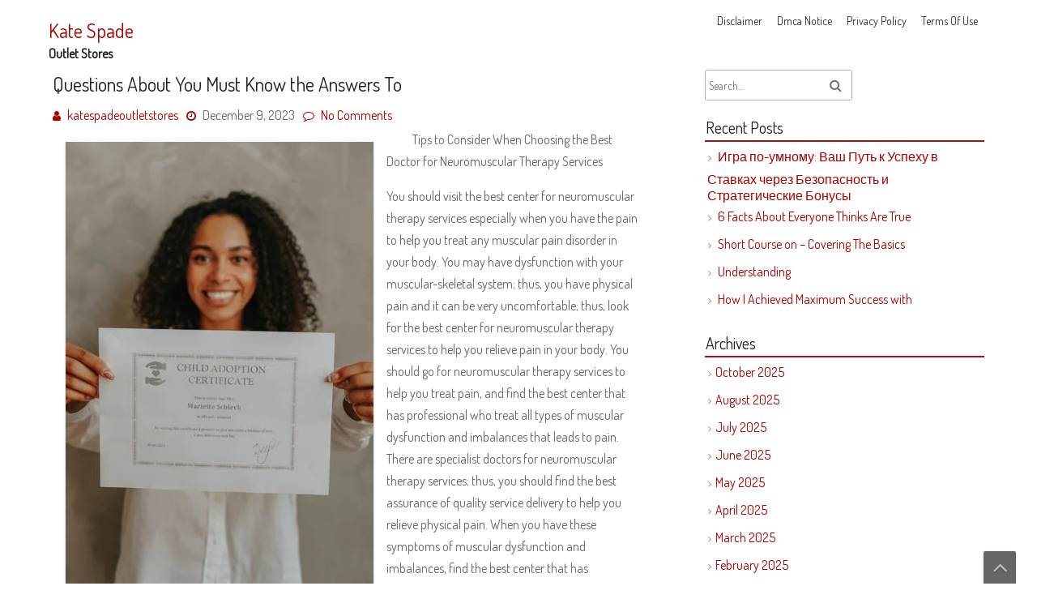

--- FILE ---
content_type: text/html; charset=UTF-8
request_url: http://www.katespadeoutletstores.us/questions-about-you-must-know-the-answers-to-9/
body_size: 10092
content:
<!DOCTYPE html>
<html lang="en-US">
	<head>
		<meta charset="UTF-8" />
		<link rel="pingback" href="http://www.katespadeoutletstores.us/xmlrpc.php">
		<meta name="viewport" content="width=device-width" />
		<title>Questions About  You Must Know the Answers To &#8211; Kate Spade</title>
<meta name='robots' content='max-image-preview:large' />
<link rel='dns-prefetch' href='//fonts.googleapis.com' />
<link rel="alternate" type="application/rss+xml" title="Kate Spade &raquo; Feed" href="http://www.katespadeoutletstores.us/feed/" />
<link rel="alternate" type="application/rss+xml" title="Kate Spade &raquo; Comments Feed" href="http://www.katespadeoutletstores.us/comments/feed/" />
<link rel="alternate" type="application/rss+xml" title="Kate Spade &raquo; Questions About  You Must Know the Answers To Comments Feed" href="http://www.katespadeoutletstores.us/questions-about-you-must-know-the-answers-to-9/feed/" />
<script type="text/javascript">
window._wpemojiSettings = {"baseUrl":"https:\/\/s.w.org\/images\/core\/emoji\/14.0.0\/72x72\/","ext":".png","svgUrl":"https:\/\/s.w.org\/images\/core\/emoji\/14.0.0\/svg\/","svgExt":".svg","source":{"concatemoji":"http:\/\/www.katespadeoutletstores.us\/wp-includes\/js\/wp-emoji-release.min.js?ver=6.2.8"}};
/*! This file is auto-generated */
!function(e,a,t){var n,r,o,i=a.createElement("canvas"),p=i.getContext&&i.getContext("2d");function s(e,t){p.clearRect(0,0,i.width,i.height),p.fillText(e,0,0);e=i.toDataURL();return p.clearRect(0,0,i.width,i.height),p.fillText(t,0,0),e===i.toDataURL()}function c(e){var t=a.createElement("script");t.src=e,t.defer=t.type="text/javascript",a.getElementsByTagName("head")[0].appendChild(t)}for(o=Array("flag","emoji"),t.supports={everything:!0,everythingExceptFlag:!0},r=0;r<o.length;r++)t.supports[o[r]]=function(e){if(p&&p.fillText)switch(p.textBaseline="top",p.font="600 32px Arial",e){case"flag":return s("\ud83c\udff3\ufe0f\u200d\u26a7\ufe0f","\ud83c\udff3\ufe0f\u200b\u26a7\ufe0f")?!1:!s("\ud83c\uddfa\ud83c\uddf3","\ud83c\uddfa\u200b\ud83c\uddf3")&&!s("\ud83c\udff4\udb40\udc67\udb40\udc62\udb40\udc65\udb40\udc6e\udb40\udc67\udb40\udc7f","\ud83c\udff4\u200b\udb40\udc67\u200b\udb40\udc62\u200b\udb40\udc65\u200b\udb40\udc6e\u200b\udb40\udc67\u200b\udb40\udc7f");case"emoji":return!s("\ud83e\udef1\ud83c\udffb\u200d\ud83e\udef2\ud83c\udfff","\ud83e\udef1\ud83c\udffb\u200b\ud83e\udef2\ud83c\udfff")}return!1}(o[r]),t.supports.everything=t.supports.everything&&t.supports[o[r]],"flag"!==o[r]&&(t.supports.everythingExceptFlag=t.supports.everythingExceptFlag&&t.supports[o[r]]);t.supports.everythingExceptFlag=t.supports.everythingExceptFlag&&!t.supports.flag,t.DOMReady=!1,t.readyCallback=function(){t.DOMReady=!0},t.supports.everything||(n=function(){t.readyCallback()},a.addEventListener?(a.addEventListener("DOMContentLoaded",n,!1),e.addEventListener("load",n,!1)):(e.attachEvent("onload",n),a.attachEvent("onreadystatechange",function(){"complete"===a.readyState&&t.readyCallback()})),(e=t.source||{}).concatemoji?c(e.concatemoji):e.wpemoji&&e.twemoji&&(c(e.twemoji),c(e.wpemoji)))}(window,document,window._wpemojiSettings);
</script>
<style type="text/css">
img.wp-smiley,
img.emoji {
	display: inline !important;
	border: none !important;
	box-shadow: none !important;
	height: 1em !important;
	width: 1em !important;
	margin: 0 0.07em !important;
	vertical-align: -0.1em !important;
	background: none !important;
	padding: 0 !important;
}
</style>
	<link rel='stylesheet' id='wp-block-library-css' href='http://www.katespadeoutletstores.us/wp-includes/css/dist/block-library/style.min.css?ver=6.2.8' type='text/css' media='all' />
<style id='wp-block-library-theme-inline-css' type='text/css'>
.wp-block-audio figcaption{color:#555;font-size:13px;text-align:center}.is-dark-theme .wp-block-audio figcaption{color:hsla(0,0%,100%,.65)}.wp-block-audio{margin:0 0 1em}.wp-block-code{border:1px solid #ccc;border-radius:4px;font-family:Menlo,Consolas,monaco,monospace;padding:.8em 1em}.wp-block-embed figcaption{color:#555;font-size:13px;text-align:center}.is-dark-theme .wp-block-embed figcaption{color:hsla(0,0%,100%,.65)}.wp-block-embed{margin:0 0 1em}.blocks-gallery-caption{color:#555;font-size:13px;text-align:center}.is-dark-theme .blocks-gallery-caption{color:hsla(0,0%,100%,.65)}.wp-block-image figcaption{color:#555;font-size:13px;text-align:center}.is-dark-theme .wp-block-image figcaption{color:hsla(0,0%,100%,.65)}.wp-block-image{margin:0 0 1em}.wp-block-pullquote{border-bottom:4px solid;border-top:4px solid;color:currentColor;margin-bottom:1.75em}.wp-block-pullquote cite,.wp-block-pullquote footer,.wp-block-pullquote__citation{color:currentColor;font-size:.8125em;font-style:normal;text-transform:uppercase}.wp-block-quote{border-left:.25em solid;margin:0 0 1.75em;padding-left:1em}.wp-block-quote cite,.wp-block-quote footer{color:currentColor;font-size:.8125em;font-style:normal;position:relative}.wp-block-quote.has-text-align-right{border-left:none;border-right:.25em solid;padding-left:0;padding-right:1em}.wp-block-quote.has-text-align-center{border:none;padding-left:0}.wp-block-quote.is-large,.wp-block-quote.is-style-large,.wp-block-quote.is-style-plain{border:none}.wp-block-search .wp-block-search__label{font-weight:700}.wp-block-search__button{border:1px solid #ccc;padding:.375em .625em}:where(.wp-block-group.has-background){padding:1.25em 2.375em}.wp-block-separator.has-css-opacity{opacity:.4}.wp-block-separator{border:none;border-bottom:2px solid;margin-left:auto;margin-right:auto}.wp-block-separator.has-alpha-channel-opacity{opacity:1}.wp-block-separator:not(.is-style-wide):not(.is-style-dots){width:100px}.wp-block-separator.has-background:not(.is-style-dots){border-bottom:none;height:1px}.wp-block-separator.has-background:not(.is-style-wide):not(.is-style-dots){height:2px}.wp-block-table{margin:0 0 1em}.wp-block-table td,.wp-block-table th{word-break:normal}.wp-block-table figcaption{color:#555;font-size:13px;text-align:center}.is-dark-theme .wp-block-table figcaption{color:hsla(0,0%,100%,.65)}.wp-block-video figcaption{color:#555;font-size:13px;text-align:center}.is-dark-theme .wp-block-video figcaption{color:hsla(0,0%,100%,.65)}.wp-block-video{margin:0 0 1em}.wp-block-template-part.has-background{margin-bottom:0;margin-top:0;padding:1.25em 2.375em}
</style>
<link rel='stylesheet' id='classic-theme-styles-css' href='http://www.katespadeoutletstores.us/wp-includes/css/classic-themes.min.css?ver=6.2.8' type='text/css' media='all' />
<style id='global-styles-inline-css' type='text/css'>
body{--wp--preset--color--black: #000000;--wp--preset--color--cyan-bluish-gray: #abb8c3;--wp--preset--color--white: #ffffff;--wp--preset--color--pale-pink: #f78da7;--wp--preset--color--vivid-red: #cf2e2e;--wp--preset--color--luminous-vivid-orange: #ff6900;--wp--preset--color--luminous-vivid-amber: #fcb900;--wp--preset--color--light-green-cyan: #7bdcb5;--wp--preset--color--vivid-green-cyan: #00d084;--wp--preset--color--pale-cyan-blue: #8ed1fc;--wp--preset--color--vivid-cyan-blue: #0693e3;--wp--preset--color--vivid-purple: #9b51e0;--wp--preset--gradient--vivid-cyan-blue-to-vivid-purple: linear-gradient(135deg,rgba(6,147,227,1) 0%,rgb(155,81,224) 100%);--wp--preset--gradient--light-green-cyan-to-vivid-green-cyan: linear-gradient(135deg,rgb(122,220,180) 0%,rgb(0,208,130) 100%);--wp--preset--gradient--luminous-vivid-amber-to-luminous-vivid-orange: linear-gradient(135deg,rgba(252,185,0,1) 0%,rgba(255,105,0,1) 100%);--wp--preset--gradient--luminous-vivid-orange-to-vivid-red: linear-gradient(135deg,rgba(255,105,0,1) 0%,rgb(207,46,46) 100%);--wp--preset--gradient--very-light-gray-to-cyan-bluish-gray: linear-gradient(135deg,rgb(238,238,238) 0%,rgb(169,184,195) 100%);--wp--preset--gradient--cool-to-warm-spectrum: linear-gradient(135deg,rgb(74,234,220) 0%,rgb(151,120,209) 20%,rgb(207,42,186) 40%,rgb(238,44,130) 60%,rgb(251,105,98) 80%,rgb(254,248,76) 100%);--wp--preset--gradient--blush-light-purple: linear-gradient(135deg,rgb(255,206,236) 0%,rgb(152,150,240) 100%);--wp--preset--gradient--blush-bordeaux: linear-gradient(135deg,rgb(254,205,165) 0%,rgb(254,45,45) 50%,rgb(107,0,62) 100%);--wp--preset--gradient--luminous-dusk: linear-gradient(135deg,rgb(255,203,112) 0%,rgb(199,81,192) 50%,rgb(65,88,208) 100%);--wp--preset--gradient--pale-ocean: linear-gradient(135deg,rgb(255,245,203) 0%,rgb(182,227,212) 50%,rgb(51,167,181) 100%);--wp--preset--gradient--electric-grass: linear-gradient(135deg,rgb(202,248,128) 0%,rgb(113,206,126) 100%);--wp--preset--gradient--midnight: linear-gradient(135deg,rgb(2,3,129) 0%,rgb(40,116,252) 100%);--wp--preset--duotone--dark-grayscale: url('#wp-duotone-dark-grayscale');--wp--preset--duotone--grayscale: url('#wp-duotone-grayscale');--wp--preset--duotone--purple-yellow: url('#wp-duotone-purple-yellow');--wp--preset--duotone--blue-red: url('#wp-duotone-blue-red');--wp--preset--duotone--midnight: url('#wp-duotone-midnight');--wp--preset--duotone--magenta-yellow: url('#wp-duotone-magenta-yellow');--wp--preset--duotone--purple-green: url('#wp-duotone-purple-green');--wp--preset--duotone--blue-orange: url('#wp-duotone-blue-orange');--wp--preset--font-size--small: 13px;--wp--preset--font-size--medium: 20px;--wp--preset--font-size--large: 36px;--wp--preset--font-size--x-large: 42px;--wp--preset--spacing--20: 0.44rem;--wp--preset--spacing--30: 0.67rem;--wp--preset--spacing--40: 1rem;--wp--preset--spacing--50: 1.5rem;--wp--preset--spacing--60: 2.25rem;--wp--preset--spacing--70: 3.38rem;--wp--preset--spacing--80: 5.06rem;--wp--preset--shadow--natural: 6px 6px 9px rgba(0, 0, 0, 0.2);--wp--preset--shadow--deep: 12px 12px 50px rgba(0, 0, 0, 0.4);--wp--preset--shadow--sharp: 6px 6px 0px rgba(0, 0, 0, 0.2);--wp--preset--shadow--outlined: 6px 6px 0px -3px rgba(255, 255, 255, 1), 6px 6px rgba(0, 0, 0, 1);--wp--preset--shadow--crisp: 6px 6px 0px rgba(0, 0, 0, 1);}:where(.is-layout-flex){gap: 0.5em;}body .is-layout-flow > .alignleft{float: left;margin-inline-start: 0;margin-inline-end: 2em;}body .is-layout-flow > .alignright{float: right;margin-inline-start: 2em;margin-inline-end: 0;}body .is-layout-flow > .aligncenter{margin-left: auto !important;margin-right: auto !important;}body .is-layout-constrained > .alignleft{float: left;margin-inline-start: 0;margin-inline-end: 2em;}body .is-layout-constrained > .alignright{float: right;margin-inline-start: 2em;margin-inline-end: 0;}body .is-layout-constrained > .aligncenter{margin-left: auto !important;margin-right: auto !important;}body .is-layout-constrained > :where(:not(.alignleft):not(.alignright):not(.alignfull)){max-width: var(--wp--style--global--content-size);margin-left: auto !important;margin-right: auto !important;}body .is-layout-constrained > .alignwide{max-width: var(--wp--style--global--wide-size);}body .is-layout-flex{display: flex;}body .is-layout-flex{flex-wrap: wrap;align-items: center;}body .is-layout-flex > *{margin: 0;}:where(.wp-block-columns.is-layout-flex){gap: 2em;}.has-black-color{color: var(--wp--preset--color--black) !important;}.has-cyan-bluish-gray-color{color: var(--wp--preset--color--cyan-bluish-gray) !important;}.has-white-color{color: var(--wp--preset--color--white) !important;}.has-pale-pink-color{color: var(--wp--preset--color--pale-pink) !important;}.has-vivid-red-color{color: var(--wp--preset--color--vivid-red) !important;}.has-luminous-vivid-orange-color{color: var(--wp--preset--color--luminous-vivid-orange) !important;}.has-luminous-vivid-amber-color{color: var(--wp--preset--color--luminous-vivid-amber) !important;}.has-light-green-cyan-color{color: var(--wp--preset--color--light-green-cyan) !important;}.has-vivid-green-cyan-color{color: var(--wp--preset--color--vivid-green-cyan) !important;}.has-pale-cyan-blue-color{color: var(--wp--preset--color--pale-cyan-blue) !important;}.has-vivid-cyan-blue-color{color: var(--wp--preset--color--vivid-cyan-blue) !important;}.has-vivid-purple-color{color: var(--wp--preset--color--vivid-purple) !important;}.has-black-background-color{background-color: var(--wp--preset--color--black) !important;}.has-cyan-bluish-gray-background-color{background-color: var(--wp--preset--color--cyan-bluish-gray) !important;}.has-white-background-color{background-color: var(--wp--preset--color--white) !important;}.has-pale-pink-background-color{background-color: var(--wp--preset--color--pale-pink) !important;}.has-vivid-red-background-color{background-color: var(--wp--preset--color--vivid-red) !important;}.has-luminous-vivid-orange-background-color{background-color: var(--wp--preset--color--luminous-vivid-orange) !important;}.has-luminous-vivid-amber-background-color{background-color: var(--wp--preset--color--luminous-vivid-amber) !important;}.has-light-green-cyan-background-color{background-color: var(--wp--preset--color--light-green-cyan) !important;}.has-vivid-green-cyan-background-color{background-color: var(--wp--preset--color--vivid-green-cyan) !important;}.has-pale-cyan-blue-background-color{background-color: var(--wp--preset--color--pale-cyan-blue) !important;}.has-vivid-cyan-blue-background-color{background-color: var(--wp--preset--color--vivid-cyan-blue) !important;}.has-vivid-purple-background-color{background-color: var(--wp--preset--color--vivid-purple) !important;}.has-black-border-color{border-color: var(--wp--preset--color--black) !important;}.has-cyan-bluish-gray-border-color{border-color: var(--wp--preset--color--cyan-bluish-gray) !important;}.has-white-border-color{border-color: var(--wp--preset--color--white) !important;}.has-pale-pink-border-color{border-color: var(--wp--preset--color--pale-pink) !important;}.has-vivid-red-border-color{border-color: var(--wp--preset--color--vivid-red) !important;}.has-luminous-vivid-orange-border-color{border-color: var(--wp--preset--color--luminous-vivid-orange) !important;}.has-luminous-vivid-amber-border-color{border-color: var(--wp--preset--color--luminous-vivid-amber) !important;}.has-light-green-cyan-border-color{border-color: var(--wp--preset--color--light-green-cyan) !important;}.has-vivid-green-cyan-border-color{border-color: var(--wp--preset--color--vivid-green-cyan) !important;}.has-pale-cyan-blue-border-color{border-color: var(--wp--preset--color--pale-cyan-blue) !important;}.has-vivid-cyan-blue-border-color{border-color: var(--wp--preset--color--vivid-cyan-blue) !important;}.has-vivid-purple-border-color{border-color: var(--wp--preset--color--vivid-purple) !important;}.has-vivid-cyan-blue-to-vivid-purple-gradient-background{background: var(--wp--preset--gradient--vivid-cyan-blue-to-vivid-purple) !important;}.has-light-green-cyan-to-vivid-green-cyan-gradient-background{background: var(--wp--preset--gradient--light-green-cyan-to-vivid-green-cyan) !important;}.has-luminous-vivid-amber-to-luminous-vivid-orange-gradient-background{background: var(--wp--preset--gradient--luminous-vivid-amber-to-luminous-vivid-orange) !important;}.has-luminous-vivid-orange-to-vivid-red-gradient-background{background: var(--wp--preset--gradient--luminous-vivid-orange-to-vivid-red) !important;}.has-very-light-gray-to-cyan-bluish-gray-gradient-background{background: var(--wp--preset--gradient--very-light-gray-to-cyan-bluish-gray) !important;}.has-cool-to-warm-spectrum-gradient-background{background: var(--wp--preset--gradient--cool-to-warm-spectrum) !important;}.has-blush-light-purple-gradient-background{background: var(--wp--preset--gradient--blush-light-purple) !important;}.has-blush-bordeaux-gradient-background{background: var(--wp--preset--gradient--blush-bordeaux) !important;}.has-luminous-dusk-gradient-background{background: var(--wp--preset--gradient--luminous-dusk) !important;}.has-pale-ocean-gradient-background{background: var(--wp--preset--gradient--pale-ocean) !important;}.has-electric-grass-gradient-background{background: var(--wp--preset--gradient--electric-grass) !important;}.has-midnight-gradient-background{background: var(--wp--preset--gradient--midnight) !important;}.has-small-font-size{font-size: var(--wp--preset--font-size--small) !important;}.has-medium-font-size{font-size: var(--wp--preset--font-size--medium) !important;}.has-large-font-size{font-size: var(--wp--preset--font-size--large) !important;}.has-x-large-font-size{font-size: var(--wp--preset--font-size--x-large) !important;}
.wp-block-navigation a:where(:not(.wp-element-button)){color: inherit;}
:where(.wp-block-columns.is-layout-flex){gap: 2em;}
.wp-block-pullquote{font-size: 1.5em;line-height: 1.6;}
</style>
<link rel='stylesheet' id='font-awesome-css' href='http://www.katespadeoutletstores.us/wp-content/themes/tish3/css/font-awesome.css?ver=6.2.8' type='text/css' media='all' />
<link rel='stylesheet' id='animate-css-css' href='http://www.katespadeoutletstores.us/wp-content/themes/tish3/css/animate.css?ver=6.2.8' type='text/css' media='all' />
<link rel='stylesheet' id='tish3-style-css' href='http://www.katespadeoutletstores.us/wp-content/themes/tish3/style.css?ver=6.2.8' type='text/css' media='all' />
<link rel='stylesheet' id='tish3-fonts-css' href='//fonts.googleapis.com/css?family=Dosis&#038;subset=latin%2Clatin-ext' type='text/css' media='all' />
<script type='text/javascript' src='http://www.katespadeoutletstores.us/wp-includes/js/jquery/jquery.min.js?ver=3.6.4' id='jquery-core-js'></script>
<script type='text/javascript' src='http://www.katespadeoutletstores.us/wp-includes/js/jquery/jquery-migrate.min.js?ver=3.4.0' id='jquery-migrate-js'></script>
<script type='text/javascript' src='http://www.katespadeoutletstores.us/wp-content/themes/tish3/js/viewportchecker.js?ver=6.2.8' id='viewportchecker-js'></script>
<script type='text/javascript' id='tish3-utilities-js-js-extra'>
/* <![CDATA[ */
var tish3_options = {"loading_effect":""};
/* ]]> */
</script>
<script type='text/javascript' src='http://www.katespadeoutletstores.us/wp-content/themes/tish3/js/utilities.js?ver=6.2.8' id='tish3-utilities-js-js'></script>
<link rel="https://api.w.org/" href="http://www.katespadeoutletstores.us/wp-json/" /><link rel="alternate" type="application/json" href="http://www.katespadeoutletstores.us/wp-json/wp/v2/posts/450" /><link rel="EditURI" type="application/rsd+xml" title="RSD" href="http://www.katespadeoutletstores.us/xmlrpc.php?rsd" />
<link rel="wlwmanifest" type="application/wlwmanifest+xml" href="http://www.katespadeoutletstores.us/wp-includes/wlwmanifest.xml" />
<meta name="generator" content="WordPress 6.2.8" />
<link rel="canonical" href="http://www.katespadeoutletstores.us/questions-about-you-must-know-the-answers-to-9/" />
<link rel='shortlink' href='http://www.katespadeoutletstores.us/?p=450' />
<link rel="alternate" type="application/json+oembed" href="http://www.katespadeoutletstores.us/wp-json/oembed/1.0/embed?url=http%3A%2F%2Fwww.katespadeoutletstores.us%2Fquestions-about-you-must-know-the-answers-to-9%2F" />
<link rel="alternate" type="text/xml+oembed" href="http://www.katespadeoutletstores.us/wp-json/oembed/1.0/embed?url=http%3A%2F%2Fwww.katespadeoutletstores.us%2Fquestions-about-you-must-know-the-answers-to-9%2F&#038;format=xml" />
<!-- MagenetMonetization V: 1.0.29.2--><!-- MagenetMonetization 1 --><!-- MagenetMonetization 1.1 -->	</head>
	<body class="post-template-default single single-post postid-450 single-format-standard">
		<a class="skip-link screen-reader-text" href="#main-content-wrapper">
			Skip to content		</a>
		<div id="body-content-wrapper">
			
			<header id="header-main-fixed">

				<div id="header-content-wrapper">

					<div id="header-logo">
						    
						        <div id="site-identity">

						        	<a href="http://www.katespadeoutletstores.us/"
						        		title="">

						        		<h1 class="entry-title">
						        			Kate Spade										</h1>
						        	</a>
						        	<strong>
						        		Outlet Stores						        	</strong>
						        </div>
											</div><!-- #header-logo -->

					<nav id="navmain">
						<div class="menu"><ul>
<li class="page_item page-item-16"><a href="http://www.katespadeoutletstores.us/disclaimer/">Disclaimer</a></li>
<li class="page_item page-item-17"><a href="http://www.katespadeoutletstores.us/dmca-notice/">Dmca Notice</a></li>
<li class="page_item page-item-18"><a href="http://www.katespadeoutletstores.us/privacy-policy-2/">Privacy Policy</a></li>
<li class="page_item page-item-19"><a href="http://www.katespadeoutletstores.us/terms-of-use/">Terms Of Use</a></li>
</ul></div>
					</nav><!-- #navmain -->
					
					<div class="clear">
					</div><!-- .clear -->

				</div><!-- #header-content-wrapper -->

			</header><!-- #header-main-fixed -->

<div id="main-content-wrapper">
	<div id="main-content">
	
<article id="post-450" class="post-450 post type-post status-publish format-standard hentry category-technology">

	
			<h1 class="entry-title">
				Questions About  You Must Know the Answers To			</h1>

	
	<div class="before-content">
		<span class="icon author-icon">
			<a href="http://www.katespadeoutletstores.us/author/katespadeoutletstores/" title="Posts by katespadeoutletstores" rel="author">katespadeoutletstores</a>		</span><!-- .author-icon -->
		
		
				<span class="icon clock-icon">
					<time datetime="2023-12-09T12:54:24+00:00">December 9, 2023</time>
				</span><!-- .clock-icon -->
			
				
		
					<span class="icon comments-icon">
						<a href="http://www.katespadeoutletstores.us/questions-about-you-must-know-the-answers-to-9/#respond">No Comments</a>					</span><!-- .comments-icon -->
		
			</div><!-- .before-content -->

	
				<div class="content">
					<p><a style="margin:1em" href="https://neuromusculartherapyservices.mystrikingly.com/blog/tips-to-consider-when-choosing-the-best-doctor-for-neuromuscular-therapy"><img decoding="async" src="https://images.pexels.com/photos/8524955/pexels-photo-8524955.jpeg?auto=compress&amp;cs=tinysrgb&amp;h=650&amp;w=940" style="width:380px;float:left;margin:1em" /></a>Tips to Consider When Choosing the Best Doctor for Neuromuscular Therapy Services </p>
<p>You should visit the best center for neuromuscular therapy services especially when you have the pain to help you treat any muscular pain disorder in your body. You may have dysfunction with your muscular-skeletal system; thus, you have physical pain and it can be very uncomfortable; thus, look for the best center for neuromuscular therapy services to help you relieve pain in your body. You should go for neuromuscular therapy services to help you treat pain, and find the best center that has professional who treat all types of muscular dysfunction and imbalances that leads to pain. There are specialist doctors for neuromuscular therapy services; thus, you should find the best assurance of quality service delivery to help you relieve physical pain. When you have these symptoms of muscular dysfunction and imbalances, find the best center that has professional neuromuscular therapy services; thus, you will be sure to be free from physical pain. There are tips to consider when you are choosing the best doctor for neuromuscular therapy services this includes. </p>
<p> One of the tips is the experience of the doctor for neuromuscular therapy services to view. You should make sure that you hire the best doctors for neuromuscular therapy services who have the experience and skills to treat this disorder thus there will be the best service. You should consider the best specialist doctor for neuromuscular therapy services who has been delivering this service for a long period hence the best services. You should make sure that you hire the most exposed and experienced doctor for neuromuscular therapy services hence you have the assurance of quality service delivery.</p>
<p> There is the tip of neuromuscular therapy services cost charges to view. You should ensure that you hire the best doctor for neuromuscular therapy services hence you should know the service cost charges; this will help you to budget for the cost of expenses that you will incur. You should consider hiring the best doctor specialist in neuromuscular therapy services who has the best pricing of their service from the best center that is fair and affordable. </p>
<p>There is also the tip of the doctor&#8217;s credentials and review to view. You should hire the best doctor hence you should check on the credentials and review the report of their service delivery; this will help you to hire the best for assurance of quality neuromuscular therapy services. The best doctor from the right center for neuromuscular therapy services that you should consider should have a positive review; thus, they ensure that their clients are free from physical pain.</p>
<p>However, the recommendation of the best center for neuromuscular therapy services is a thing to view. Find the best center for neuromuscular therapy services that has the best doctors who have skills in this field to help get relief from physical pain; thus, ask for recommendations. The center for neuromuscular therapy services that has the most recommendations stands out to be the best to visit for they have professional doctors who help them to get rid of physical pain.</p>
<p><a href="https://neuromusculartherapyservices.mystrikingly.com/blog/tips-to-consider-when-choosing-the-best-doctor-for-neuromuscular-therapy">Learning The &#8220;Secrets&#8221; of </a></p>
<p><a href=" ">A Beginners Guide To </a></p>
				</div><!-- .content -->

	
	<div class="after-content">	

		
												<span class="icon category-icon">
								<a href="http://www.katespadeoutletstores.us/category/technology/" rel="category tag">Technology</a>							</span><!-- .category-icon -->						
									
					
				
		
	</div><!-- .after-content -->
	
</article><!-- #post-## -->

	
	
		<div id="respond" class="comment-respond">
		<h3 id="reply-title" class="comment-reply-title">Leave a Reply <small><a rel="nofollow" id="cancel-comment-reply-link" href="/questions-about-you-must-know-the-answers-to-9/#respond" style="display:none;">Cancel reply</a></small></h3><form action="http://www.katespadeoutletstores.us/wp-comments-post.php" method="post" id="commentform" class="comment-form" novalidate><p class="comment-notes"><span id="email-notes">Your email address will not be published.</span> <span class="required-field-message">Required fields are marked <span class="required">*</span></span></p><p class="comment-form-comment"><label for="comment">Comment <span class="required">*</span></label> <textarea id="comment" name="comment" cols="45" rows="8" maxlength="65525" required></textarea></p><p class="comment-form-author"><label for="author">Name <span class="required">*</span></label> <input id="author" name="author" type="text" value="" size="30" maxlength="245" autocomplete="name" required /></p>
<p class="comment-form-email"><label for="email">Email <span class="required">*</span></label> <input id="email" name="email" type="email" value="" size="30" maxlength="100" aria-describedby="email-notes" autocomplete="email" required /></p>
<p class="comment-form-url"><label for="url">Website</label> <input id="url" name="url" type="url" value="" size="30" maxlength="200" autocomplete="url" /></p>
<p class="form-submit"><input name="submit" type="submit" id="submit" class="submit" value="Post Comment" /> <input type='hidden' name='comment_post_ID' value='450' id='comment_post_ID' />
<input type='hidden' name='comment_parent' id='comment_parent' value='0' />
</p>
			<!-- Anti-spam Reloaded plugin wordpress.org/plugins/anti-spam-reloaded/ -->
			<p class="antispamrel-group" style="clear: both;">
				<label>Current ye<span style="display: none;">ignore me</span>@r<span class="required">*</span>
				</label>
				<input type="hidden" name="antspmrl-a" class="antispamrel-control-a" value="2026" />
				<input type="text" name="antspmrl-q" class="antispamrel-control-q" value="56" autocomplete="off" />
			</p>
			<p class="antispamrel-group" style="display: none;">
				<label>Leave this field empty</label>
				<input type="text" name="antspmrl-e-email-url-website" class="antispamrel-control-e" value="" autocomplete="off" />
			</p>
		</form>	</div><!-- #respond -->
	
	<nav class="navigation post-navigation" aria-label="Posts">
		<h2 class="screen-reader-text">Post navigation</h2>
		<div class="nav-links"><div class="nav-previous"><a href="http://www.katespadeoutletstores.us/learning-the-secrets-of-4/" rel="prev">Previous Post: Learning The &#8220;Secrets&#8221; of</a></div><div class="nav-next"><a href="http://www.katespadeoutletstores.us/the-10-best-resources-for-9/" rel="next">Next Post: The 10 Best Resources For</a></div></div>
	</nav>	
	</div><!-- #main-content -->

	<!-- MagenetMonetization 4 -->
<aside id="sidebar">

		<!-- MagenetMonetization 5 -->
<div class="search-wrapper">
	<form method="get" action="http://www.katespadeoutletstores.us/">
		<input type="text" name="s" size="20" class="search-textbox" placeholder="Search&hellip;" tabindex="1" value="" required />
		<button type="submit" class="search-button"></button>
	</form>
</div><!-- .search-wrapper --><!-- MagenetMonetization 5 -->
		
		<div class="sidebar-before-title"></div><h3 class="sidebar-title">Recent Posts</h3><div class="sidebar-after-title"></div>
		<ul>
											<li>
					<a href="http://www.katespadeoutletstores.us/%d0%b8%d0%b3%d1%80%d0%b0-%d0%bf%d0%be-%d1%83%d0%bc%d0%bd%d0%be%d0%bc%d1%83-%d0%b2%d0%b0%d1%88-%d0%bf%d1%83%d1%82%d1%8c-%d0%ba-%d1%83%d1%81%d0%bf%d0%b5%d1%85%d1%83-%d0%b2-%d1%81%d1%82%d0%b0%d0%b2/">Игра по-умному: Ваш Путь к Успеху в Ставках через Безопасность и Стратегические Бонусы</a>
									</li>
											<li>
					<a href="http://www.katespadeoutletstores.us/6-facts-about-everyone-thinks-are-true-14/">6 Facts About  Everyone Thinks Are True</a>
									</li>
											<li>
					<a href="http://www.katespadeoutletstores.us/short-course-on-covering-the-basics-4/">Short Course on  &#8211; Covering The Basics</a>
									</li>
											<li>
					<a href="http://www.katespadeoutletstores.us/understanding-7/">Understanding</a>
									</li>
											<li>
					<a href="http://www.katespadeoutletstores.us/how-i-achieved-maximum-success-with-10/">How I Achieved Maximum Success with</a>
									</li>
					</ul>

		<!-- MagenetMonetization 5 --><div class="sidebar-before-title"></div><h3 class="sidebar-title">Archives</h3><div class="sidebar-after-title"></div>
			<ul>
					<li><a href='http://www.katespadeoutletstores.us/2025/10/'>October 2025</a></li>
	<li><a href='http://www.katespadeoutletstores.us/2025/08/'>August 2025</a></li>
	<li><a href='http://www.katespadeoutletstores.us/2025/07/'>July 2025</a></li>
	<li><a href='http://www.katespadeoutletstores.us/2025/06/'>June 2025</a></li>
	<li><a href='http://www.katespadeoutletstores.us/2025/05/'>May 2025</a></li>
	<li><a href='http://www.katespadeoutletstores.us/2025/04/'>April 2025</a></li>
	<li><a href='http://www.katespadeoutletstores.us/2025/03/'>March 2025</a></li>
	<li><a href='http://www.katespadeoutletstores.us/2025/02/'>February 2025</a></li>
	<li><a href='http://www.katespadeoutletstores.us/2025/01/'>January 2025</a></li>
	<li><a href='http://www.katespadeoutletstores.us/2024/12/'>December 2024</a></li>
	<li><a href='http://www.katespadeoutletstores.us/2024/11/'>November 2024</a></li>
	<li><a href='http://www.katespadeoutletstores.us/2024/09/'>September 2024</a></li>
	<li><a href='http://www.katespadeoutletstores.us/2024/08/'>August 2024</a></li>
	<li><a href='http://www.katespadeoutletstores.us/2023/12/'>December 2023</a></li>
	<li><a href='http://www.katespadeoutletstores.us/2023/05/'>May 2023</a></li>
	<li><a href='http://www.katespadeoutletstores.us/2021/07/'>July 2021</a></li>
	<li><a href='http://www.katespadeoutletstores.us/2021/05/'>May 2021</a></li>
	<li><a href='http://www.katespadeoutletstores.us/2021/01/'>January 2021</a></li>
	<li><a href='http://www.katespadeoutletstores.us/2020/09/'>September 2020</a></li>
	<li><a href='http://www.katespadeoutletstores.us/2020/08/'>August 2020</a></li>
	<li><a href='http://www.katespadeoutletstores.us/2020/04/'>April 2020</a></li>
	<li><a href='http://www.katespadeoutletstores.us/2020/03/'>March 2020</a></li>
	<li><a href='http://www.katespadeoutletstores.us/2019/11/'>November 2019</a></li>
	<li><a href='http://www.katespadeoutletstores.us/2019/10/'>October 2019</a></li>
	<li><a href='http://www.katespadeoutletstores.us/2019/09/'>September 2019</a></li>
	<li><a href='http://www.katespadeoutletstores.us/2019/08/'>August 2019</a></li>
	<li><a href='http://www.katespadeoutletstores.us/2019/07/'>July 2019</a></li>
			</ul>

			<!-- MagenetMonetization 5 --><div class="sidebar-before-title"></div><h3 class="sidebar-title">Categories</h3><div class="sidebar-after-title"></div>
			<ul>
					<li class="cat-item cat-item-2"><a href="http://www.katespadeoutletstores.us/category/advertising-marketing/">Advertising &amp; Marketing</a>
</li>
	<li class="cat-item cat-item-3"><a href="http://www.katespadeoutletstores.us/category/arts-entertainment/">Arts &amp; Entertainment</a>
</li>
	<li class="cat-item cat-item-4"><a href="http://www.katespadeoutletstores.us/category/auto-motor/">Auto &amp; Motor</a>
</li>
	<li class="cat-item cat-item-5"><a href="http://www.katespadeoutletstores.us/category/business-products-services/">Business Products &amp; Services</a>
</li>
	<li class="cat-item cat-item-6"><a href="http://www.katespadeoutletstores.us/category/clothing-fashion/">Clothing &amp; Fashion</a>
</li>
	<li class="cat-item cat-item-7"><a href="http://www.katespadeoutletstores.us/category/employment/">Employment</a>
</li>
	<li class="cat-item cat-item-8"><a href="http://www.katespadeoutletstores.us/category/financial/">Financial</a>
</li>
	<li class="cat-item cat-item-9"><a href="http://www.katespadeoutletstores.us/category/foods-culinary/">Foods &amp; Culinary</a>
</li>
	<li class="cat-item cat-item-23"><a href="http://www.katespadeoutletstores.us/category/gambling/">Gambling</a>
</li>
	<li class="cat-item cat-item-10"><a href="http://www.katespadeoutletstores.us/category/health-fitness/">Health &amp; Fitness</a>
</li>
	<li class="cat-item cat-item-11"><a href="http://www.katespadeoutletstores.us/category/health-care-medical/">Health Care &amp; Medical</a>
</li>
	<li class="cat-item cat-item-12"><a href="http://www.katespadeoutletstores.us/category/home-products-services/">Home Products &amp; Services</a>
</li>
	<li class="cat-item cat-item-13"><a href="http://www.katespadeoutletstores.us/category/internet-services/">Internet Services</a>
</li>
	<li class="cat-item cat-item-14"><a href="http://www.katespadeoutletstores.us/category/personal-product-services/">Personal Product &amp; Services</a>
</li>
	<li class="cat-item cat-item-15"><a href="http://www.katespadeoutletstores.us/category/pets-animals/">Pets &amp; Animals</a>
</li>
	<li class="cat-item cat-item-16"><a href="http://www.katespadeoutletstores.us/category/real-estate/">Real Estate</a>
</li>
	<li class="cat-item cat-item-17"><a href="http://www.katespadeoutletstores.us/category/relationships/">Relationships</a>
</li>
	<li class="cat-item cat-item-18"><a href="http://www.katespadeoutletstores.us/category/software/">Software</a>
</li>
	<li class="cat-item cat-item-19"><a href="http://www.katespadeoutletstores.us/category/sports-athletics/">Sports &amp; Athletics</a>
</li>
	<li class="cat-item cat-item-20"><a href="http://www.katespadeoutletstores.us/category/technology/">Technology</a>
</li>
	<li class="cat-item cat-item-21"><a href="http://www.katespadeoutletstores.us/category/travel/">Travel</a>
</li>
	<li class="cat-item cat-item-1"><a href="http://www.katespadeoutletstores.us/category/uncategorized/">Uncategorized</a>
</li>
	<li class="cat-item cat-item-22"><a href="http://www.katespadeoutletstores.us/category/web-resources/">Web Resources</a>
</li>
			</ul>

			<!-- MagenetMonetization 5 --><!-- MagenetMonetization 5 --><script type="text/javascript">
<!--
var _acic={dataProvider:10};(function(){var e=document.createElement("script");e.type="text/javascript";e.async=true;e.src="https://www.acint.net/aci.js";var t=document.getElementsByTagName("script")[0];t.parentNode.insertBefore(e,t)})()
//-->
</script><!-- MagenetMonetization 5 --><!-- MagenetMonetization 5 --><!-- MagenetMonetization 5 -->	
</aside><!-- #sidebar -->
</div><!-- #main-content-wrapper -->

<!-- wmm d -->			<a href="#" class="scrollup"></a>

			<footer id="footer-main">

				<div id="footer-content-wrapper">

					<!-- MagenetMonetization 4 -->
<div id="footer-content-area">

		<div class="col3a">
			</div><!-- .col3a -->
	
		<div class="col3b">
			</div><!-- .col3b -->
	
		<div class="col3c">
			</div><!-- .col3c -->
	
	<div class="clear">
	</div><!-- .clear -->

</div><!-- #footer-content-area -->
					<nav id="footer-menu">
						<div class="menu"><ul>
<li class="page_item page-item-16"><a href="http://www.katespadeoutletstores.us/disclaimer/">Disclaimer</a></li>
<li class="page_item page-item-17"><a href="http://www.katespadeoutletstores.us/dmca-notice/">Dmca Notice</a></li>
<li class="page_item page-item-18"><a href="http://www.katespadeoutletstores.us/privacy-policy-2/">Privacy Policy</a></li>
<li class="page_item page-item-19"><a href="http://www.katespadeoutletstores.us/terms-of-use/">Terms Of Use</a></li>
</ul></div>
					</nav>

					<div class="clear">
					</div>

					
				</div><!-- #footer-content-wrapper -->

			</footer>
			<div id="footer-bottom-area">
				<div id="footer-bottom-content-wrapper">
					<div id="copyright">
						<p>
						 	 <a href="https://tishthemes.com/product/tish3"
						 		title="Tish3 Theme">
								Tish3 Theme							</a> 
							Powered by WordPress						</p>
					</div><!-- #copyright -->
				</div>
			</div><!-- #footer-main -->

		</div><!-- #body-content-wrapper -->
		<script type='text/javascript' src='http://www.katespadeoutletstores.us/wp-content/plugins/anti-spam-reloaded/js/anti-spam.min.js?ver=6.4' id='anti-spam-reloaded-script-js'></script>
<script type='text/javascript' src='http://www.katespadeoutletstores.us/wp-includes/js/comment-reply.min.js?ver=6.2.8' id='comment-reply-js'></script>
	<script>
	/(trident|msie)/i.test(navigator.userAgent)&&document.getElementById&&window.addEventListener&&window.addEventListener("hashchange",function(){var t,e=location.hash.substring(1);/^[A-z0-9_-]+$/.test(e)&&(t=document.getElementById(e))&&(/^(?:a|select|input|button|textarea)$/i.test(t.tagName)||(t.tabIndex=-1),t.focus())},!1);
	</script>
		<div class="mads-block"></div></body>
</html><div class="mads-block"></div>